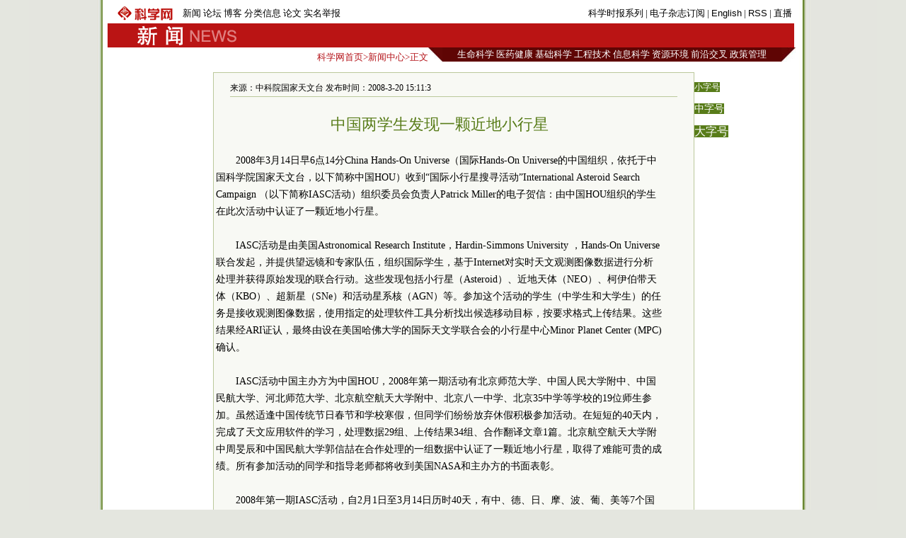

--- FILE ---
content_type: text/html
request_url: https://news.sciencenet.cn/htmlnews/2008320154522221204065.html
body_size: 6976
content:

<!DOCTYPE html PUBLIC "-//W3C//DTD XHTML 1.0 Transitional//EN" "http://www.w3.org/TR/xhtml1/DTD/xhtml1-transitional.dtd">
<html xmlns="http://www.w3.org/1999/xhtml" >
<head id="Head1"><title>
	科学网—中国两学生发现一颗近地小行星 
</title>
 <meta name="description" content=, />
<meta name="keywords" content=小行星, />
<script language="javascript" type="text/javascript">
		function showsize(sid)
		{
				document.getElementById("content"+1).style.fontSize=sid;
			
		}
		</script>
 <link href="/html/html.css" rel="stylesheet" type="text/css" /></head>
<body>
 
    <div id="wrap">
    <div id="header">
        

 <div id="head1">
     <table>
         <tr>
             <td style="width: 100px"><a href="/"><img src="/images/sciencenet-lgs.gif" alt="科学网"/></a>
             </td>
             <td style="width: 456px; ">
             <div id="headerleft">
                <ul>
                <li><a href="/news/">新闻</a></li>
                <li><a href="/bbs/">论坛</a></li>
                <li><a href="/blog/">博客</a></li>
                <li><a href="/classinfo/">分类信息</a></li>
                <li><a href="/paper/">论文</a></li>
                <li><a href="/hotline/zhongzi.aspx">实名举报</a></li>
                </ul>
                </div>
             </td>
             <td style="width: 415px; text-align:right" id="headerright">
             <a href="/kexue.aspx">科学时报系列</a> | <a href="/dz/add_user.aspx">电子杂志订阅</a>  | <a href="/English.aspx">English</a> | <a href="/RSS.aspx">RSS</a> | <a href="/news/zhibo.aspx">直播</a>
             </td>
         </tr>
     </table>
</div>
<div id="head2">
    <table style="background-color:#ba1414">
        <tr>
            <td style="width: 30px">
            </td>
            <td style="width: 160px"><a href="/news/"><img src="/images/news-lgs.gif" alt="科学网新闻频道"/></a>
            </td>
            <td style="width: 860px; text-align:right; color:#fff; cursor:hander">
                &nbsp;&nbsp;
            </td>
        </tr>
    </table>
</div>
 

    </div>
    <div id="fielder">
       <div id="fielderleft">
         <a href="/">科学网首页</a>&gt;<a href="/news/">新闻中心</a>&gt;正文
       </div>
       <div id="fielderright" >
<style type="text/css">
<!--
#field8 a{font:13px 宋体;color:#fff; text-decoration:none;}
#field8 td{ height:20px;}
-->
</style>
<table border="0" cellpadding="0" cellspacing="0"  id="field8">
    <tr>
        <td style="width: 20px; background-image:url(/images/dh-dr-l.jpg)">
       
        </td>
        <td style="width: 479px; background-color:#5f0504; text-align:center">
        <a href="/field/3.html">生命科学</a>
        <a href="/field/6.html">医药健康</a> 
        <a href="/field/7.html">基础科学</a> 
        <a href="/field/8.html">工程技术</a> 
        <a href="/field/9.html">信息科学</a> 
        <a href="/field/10.html">资源环境</a>
         <a href="/field/4.html">前沿交叉</a> 
         <a href="/field/5.html">政策管理</a>
        </td>
          <td style="width: 20px; background-image:url(/images/dh-dr-r.jpg)">
       
        </td>
    </tr>
</table>


       </div>
    </div>
    <div id="main">
   <div style="line-height:10px; height:10px; clear:both;">&nbsp;</div>
       <table border="0" cellpadding="0" cellspacing="0" style="width:970px" align="left">
           <tr>
               <td style="width: 145px">
               </td>
               <td style="width: 680px;">
                <table id="content" style="border:solid 1px #bbc89b; width:680px;text-align:center; background-color:#f8f9f4 ">
                <tr><td align="left">
                <div style="height:20px; margin:0 auto;  border-bottom:solid 1px #bbc89b; margin-top:10px; width:94%;font:12px 宋体;">   来源：中科院国家天文台  发布时间：2008-3-20 15:11:3</div>
               </td></tr>
                <tr><td>
                <div id="content1" style=" width:94%;font:14px 宋体;text-align:left; line-height:24px;word-wrap:break-word">
                <table width="100%"  border="0" cellspacing="0" cellpadding="0">
                 <tr>
                  <td  align="center" valign="middle" class="style1" style=" font-size:13px; color:#333333; font-family:宋体;height:20px ;line-height:30px"><b></b></td>
                </tr>
                <tr>
                  <td  align="center" valign="middle" class="style1" style=" font-size:13px; color:#000000; font-family:宋体; "></td>
                </tr>
                <tr>
                  <td  align="center" class="style1" style=" font-size:22px; color:#587c19;font-family:黑体;line-height:30px">中国两学生发现一颗近地小行星 </td>
                </tr>
                <tr>
                  <td  align="center" valign="middle"  class="style1" style=" font-size:13px; color:#333333; font-family:宋体; line-height:20px"><b></b></td>
                </tr>
                </table>
                    <div>&nbsp;</div>
<div style="TEXT-INDENT: 2em">2008年3月14日早6点14分China Hands-On Universe（国际Hands-On Universe的中国组织，依托于中国科学院国家天文台，以下简称中国HOU）收到&ldquo;国际小行星搜寻活动&rdquo;International Asteroid Search Campaign （以下简称IASC活动）组织委员会负责人Patrick Miller的电子贺信：由中国HOU组织的学生在此次活动中认证了一颗近地小行星。</div>
<div>&nbsp;</div>
<div style="TEXT-INDENT: 2em">IASC活动是由美国Astronomical Research Institute，Hardin-Simmons University&nbsp;，Hands-On Universe联合发起，并提供望远镜和专家队伍，组织国际学生，基于Internet对实时天文观测图像数据进行分析处理并获得原始发现的联合行动。这些发现包括小行星（Asteroid）、近地天体（NEO）、柯伊伯带天体（KBO）、超新星（SNe）和活动星系核（AGN）等。参加这个活动的学生（中学生和大学生）的任务是接收观测图像数据，使用指定的处理软件工具分析找出候选移动目标，按要求格式上传结果。这些结果经ARI证认，最终由设在美国哈佛大学的国际天文学联合会的小行星中心Minor Planet Center (MPC)确认。</div>
<div>&nbsp;</div>
<div style="TEXT-INDENT: 2em">IASC活动中国主办方为中国HOU，2008年第一期活动有北京师范大学、中国人民大学附中、中国民航大学、河北师范大学、北京航空航天大学附中、北京八一中学、北京35中学等学校的19位师生参加。虽然适逢中国传统节日春节和学校寒假，但同学们纷纷放弃休假积极参加活动。在短短的40天内，完成了天文应用软件的学习，处理数据29组、上传结果34组、合作翻译文章1篇。北京航空航天大学附中周旻辰和中国民航大学郭信喆在合作处理的一组数据中认证了一颗近地小行星，取得了难能可贵的成绩。所有参加活动的同学和指导老师都将收到美国NASA和主办方的书面表彰。</div>
<div>&nbsp;</div>
<div style="TEXT-INDENT: 2em">2008年第一期IASC活动，自2月1日至3月14日历时40天，有中、德、日、摩、波、葡、美等7个国家参加。此次活动共发现一颗主带小行星和三颗近地小行星。</div>
<div>&nbsp;</div>
<div style="TEXT-INDENT: 2em">近地小行星又叫近地天体（NEO），对地球的安全具有一定的威胁，需要我们早发现，并经常测定它们的准确位置和运动趋势，以了解它们闯入地球大气的可能性和可能的时间与方向，以便进行预防和处理。</div>
<div>&nbsp;</div>
<div style="TEXT-INDENT: 2em">2008年IASC活动将举办数期，第一期活动已经结束，第二期活动正在进行中，时间为3月17日至4月30日，有北京4中，35中，汇文中学等学校参加。第三期活动将于2008年10月举办。</div>
<div>&nbsp;</div>        
                </div> 
                </td>
                </tr>
                <tr><td height="20px">
                </td></tr>
                <tr><td align="right" valign="middle" >
                   <form action="/html/mail.aspx" method="post" id="myform">
                    <span style="color: #587c19">发E-mail给：</span><input name="txtemail" type="text" id="txtemail" size="22" style="background-color:#eeeee8" />&nbsp;
                    <input name="myurl" type="hidden" id="myurl" value="http://www.sciencenet.cn/html/shownews1.aspx?id=204065" />
                    <input type="submit" value=""  style="background-image:url(/images/go.gif); background-color:Transparent; width:30px; background-repeat:no-repeat; border-width:0; height:21px"/></form>
                    &nbsp; &nbsp;&nbsp;
                </td></tr>
                 <tr><td height="20px">
                </td></tr>
                 <tr><td height="20px" align="left">
                 <div style=" border-bottom:solid 1px #587c19; vertical-align:bottom;">
                 <span style="background-color:#587c19; color:#fff"><span onclick="javascript:window.print()" style="cursor:pointer">|  打印</span> | <a href="/html/comment.aspx?id=204065" style="color:#fff; text-decoration:none">评论</a> | <a href="/bbs/"  style="color:#fff; text-decoration:none">论坛</a> | <a href="/blog/"  style="color:#fff; text-decoration:none">博客</a> |</span>
                 </div>
                </td></tr>
                 <tr><td height="20px">
                </td></tr>
                 <tr><td height="1px" style="background-color:#587c19;">
                </td></tr>
                 <tr><td >
                 <table width="100%"  border="0" cellspacing="0" cellpadding="3">
                <tr>
                  <td width="50%" valign="top" style="line-height:24px">
                  <span style="text-indent:1em; font-size:14px; line-height:28px">
                     <strong>相关新闻</strong></span>
                  <ul style="list-style:none;text-align:left;margin:0; padding:1em; ">
                  
                          
                        <li> <a href="/htmlnews/2008211641450200791.html" class="html1" target="_blank">9668号小行星被命名为“天涯海角星”</a>
                      </li>
                        
                          
                        <li> <a href="/htmlnews/200821162750985200786.html" class="html1" target="_blank">一颗小行星与火星擦肩而过未相撞</a>
                      </li>
                        
                          
                        <li> <a href="/htmlnews/2008131153146766200696.html" class="html1" target="_blank">4913号太阳系小行星被命名为“王选星”</a>
                      </li>
                        
                          
                        <li> <a href="/htmlnews/200813015755797200592.html" class="html1" target="_blank">巨型小行星如约“探望”地球后渐行渐远</a>
                      </li>
                        
                          
                        <li> <a href="/htmlnews/20081299512141200496.html" class="html1" target="_blank">美公布29日将接近地球的小行星首批照片</a>
                      </li>
                        
                          
                        <li> <a href="/htmlnews/200812817292978200423.html" class="html1" target="_blank">巨型小行星两千多年来离地球最近 公众可观测</a>
                      </li>
                        
                          
                        <li> <a href="/htmlnews/2008124154040612200159.html" class="html1" target="_blank">美国可能放弃登月改登小行星</a>
                      </li>
                        
                          
                        <li> <a href="/htmlnews/2008124131720221200118.html" class="html1" target="_blank">巨型小行星将于1月29日飞越地球</a>
                      </li>
                        </ul>
                      
                  </td>
                  <td width="50%" valign="top" style="line-height:24px">
                 <span style="text-indent:1em; font-size:14px; line-height:28px">
                      <strong >一周新闻排行</strong></span>
                   <ul style="list-style:none;text-align:left;margin:0; padding:1em; ">
                          
                       <li><a href="/htmlnews/2008314811931203566.html" class="html2" target="_blank">蒋高明：中国科学家为谁打工</a><br />
                    </li>
                        
                          
                       <li><a href="/htmlnews/2008314121128828203598.html" class="html2" target="_blank">韩科学家《科学》和《自然》子刊论文涉嫌不端</a><br />
                    </li>
                        
                          
                       <li><a href="/htmlnews/200831415307812203608.html" class="html2" target="_blank">东南大学发生火灾 学生护住电脑逃生</a><br />
                    </li>
                        
                          
                       <li><a href="/htmlnews/2008313113251546203501.html" class="html2" target="_blank">古遗骸显示1800年前希腊人会做大脑手术</a><br />
                    </li>
                        
                          
                       <li><a href="/htmlnews/2008315131038703203648.html" class="html2" target="_blank">世界10大科技城市排名出炉</a><br />
                    </li>
                        
                          
                       <li><a href="/htmlnews/2008314182141468203643.html" class="html2" target="_blank">路甬祥：袁隆平完全有资格当选中科院院士</a><br />
                    </li>
                        
                          
                       <li><a href="/htmlnews/2008318154859252203868.html" class="html2" target="_blank">2008年度国家科技奖励受理项目公示</a><br />
                    </li>
                        
                          
                       <li><a href="/htmlnews/2008314194755234203644.html" class="html2" target="_blank">《科学》杂志撰文纪念吴瑞教授</a><br />
                    </li>
                        
                        </ul>
                    </td>
                </tr>
              </table>
                </td></tr>
                </table>
               
               </td>
               <td style="width: 145px" valign="top">
               <p><span onclick="showsize(12)" style="background-color:#587c19;color:#fff; font-size:12px; cursor:pointer">小字号</span>
               </p><p><span onclick="showsize(14)" style="background-color:#587c19;color:#fff; font-size:14px; cursor:pointer">中字号</span>
              </p><p> <span onclick="showsize(16)" style="background-color:#587c19;color:#fff; font-size:16px; cursor:pointer">大字号</span></p>
               </td>
           </tr>
       </table>
       
       </div>
    <div id="footer">
        
<style type="text/css">
 <!--
 #foot1{text-align:center;background:#d7ceaa;color:#885f17;width:100%; height:30px;margin-top:10px;vertical-align:bottom}
#foot1 a{font:12px 宋体, Helvetica, sans-serif;color:#885f17; text-decoration:none;}
 -->
 </style>
<div  id="foot1" ><p style="margin-top:5px; clear:both"><a href="/aboutus.aspx" target="_blank">关于我们</a> | <a href="/shengming.aspx"  target="_blank">网站声明</a> | <a href="/tiaokuang.aspx"  target="_blank">服务条款</a> | <a href="/contact.aspx"  target="_blank">联系方式</a> | <a href="/go2map.aspx" class="highlight2" target="_blank">电子地图</a>
<a href="http://www.miibeian.gov.cn" target="_blank" ><span style="color:#4e5e10">京ICP备07017567</span></a>&nbsp;<span style="color:#4e5e10; font-size:12px;font-family: 宋体;">Copyright @ 2007 科学时报社 All Rights Reserved </span>
</p></div>
<p style="display:none">
<script language="JavaScript" type="text/javascript"> 
    var __cc_uid="kexue"; 
</script><script language="JavaScript" type="text/javascript"
    src="http://www.sciencenet.cn/counter/count.js"> 
</script> <!--countend--><script src="http://www.google-analytics.com/urchin.js" type="text/javascript">
</script>
<script type="text/javascript">
_uacct = "UA-2597340-1";
urchinTracker();
</script>
</p>

    </div>
    </div>

</body>
</html>
<p style="display:none ">
<script src="/html/c.aspx?id=204065" type="text/C#"></script></p>

